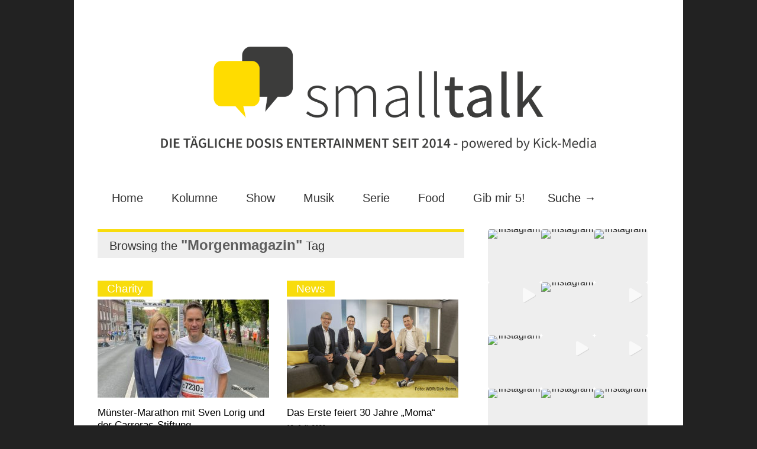

--- FILE ---
content_type: text/html; charset=UTF-8
request_url: https://smalltalk-entertainment.de/tag/morgenmagazin/
body_size: 17457
content:

<!doctype html >
<!--[if lt IE 7]> <html class="no-js ie6 oldie" lang="en"> <![endif]-->
<!--[if IE 7]>    <html class="no-js ie7 oldie" lang="en"> <![endif]-->
<!--[if IE 8]>    <html class="no-js ie8 oldie" lang="en"> <![endif]-->
<!--[if gt IE 8]><!--> <html class="no-js" lang="de"> <!--<![endif]-->

<head><style>img.lazy{min-height:1px}</style><link href="https://smalltalk-entertainment.de/wp-content/plugins/w3-total-cache/pub/js/lazyload.min.js" as="script">
	
	<meta http-equiv="Content-Type" content="text/html; charset=UTF-8"/>
	
	<title>Morgenmagazin Archive - Smalltalk Entertainment</title>
	
	<link href="https://smalltalk-entertainment.de/wp-content/uploads/favicon.ico" rel="shortcut icon"/>	
	<meta name="description" content="Virals, TV, Musik, Food und Lifestyle: Deine tägliche Dosis Unterhaltung!">

	<meta name="viewport" content="width=device-width, initial-scale=1, maximum-scale=1"> 
		
	<meta name='robots' content='index, follow, max-image-preview:large, max-snippet:-1, max-video-preview:-1' />
	<style>img:is([sizes="auto" i], [sizes^="auto," i]) { contain-intrinsic-size: 3000px 1500px }</style>
	
	<!-- This site is optimized with the Yoast SEO Premium plugin v26.4 (Yoast SEO v26.4) - https://yoast.com/wordpress/plugins/seo/ -->
	<link rel="canonical" href="https://smalltalk-entertainment.de/tag/morgenmagazin/" />
	<meta property="og:locale" content="de_DE" />
	<meta property="og:type" content="article" />
	<meta property="og:title" content="Morgenmagazin Archive" />
	<meta property="og:url" content="https://smalltalk-entertainment.de/tag/morgenmagazin/" />
	<meta property="og:site_name" content="Smalltalk Entertainment" />
	<meta name="twitter:card" content="summary_large_image" />
	<script type="application/ld+json" class="yoast-schema-graph">{"@context":"https://schema.org","@graph":[{"@type":"CollectionPage","@id":"https://smalltalk-entertainment.de/tag/morgenmagazin/","url":"https://smalltalk-entertainment.de/tag/morgenmagazin/","name":"Morgenmagazin Archive - Smalltalk Entertainment","isPartOf":{"@id":"https://smalltalk-entertainment.de/#website"},"primaryImageOfPage":{"@id":"https://smalltalk-entertainment.de/tag/morgenmagazin/#primaryimage"},"image":{"@id":"https://smalltalk-entertainment.de/tag/morgenmagazin/#primaryimage"},"thumbnailUrl":"https://smalltalk-entertainment.de/wp-content/uploads/HP_Muenster-Marathon_2023_Stephanie-Mueller-Spirra-Sven-Lorig_Foto-privat.jpg","breadcrumb":{"@id":"https://smalltalk-entertainment.de/tag/morgenmagazin/#breadcrumb"},"inLanguage":"de"},{"@type":"ImageObject","inLanguage":"de","@id":"https://smalltalk-entertainment.de/tag/morgenmagazin/#primaryimage","url":"https://smalltalk-entertainment.de/wp-content/uploads/HP_Muenster-Marathon_2023_Stephanie-Mueller-Spirra-Sven-Lorig_Foto-privat.jpg","contentUrl":"https://smalltalk-entertainment.de/wp-content/uploads/HP_Muenster-Marathon_2023_Stephanie-Mueller-Spirra-Sven-Lorig_Foto-privat.jpg","width":945,"height":531,"caption":"Im Dezember führen Stephanie Müller-Spirra und Sven Lorig als Moderations-Duo durch die José Carreras Gala in Leipzig. Beim Münster-Marathon nahmen sie hingegen noch verteilte Rollen ein. Während Lorig in einer Staffel der Carreras-Stiftung mitlief, war seine Kollegin als Zuschauerin dabei. (Foto: privat)"},{"@type":"BreadcrumbList","@id":"https://smalltalk-entertainment.de/tag/morgenmagazin/#breadcrumb","itemListElement":[{"@type":"ListItem","position":1,"name":"Startseite","item":"https://smalltalk-entertainment.de/"},{"@type":"ListItem","position":2,"name":"Morgenmagazin"}]},{"@type":"WebSite","@id":"https://smalltalk-entertainment.de/#website","url":"https://smalltalk-entertainment.de/","name":"Smalltalk Entertainment","description":"Virals, TV, Musik, Food und Lifestyle: Deine tägliche Dosis Unterhaltung!","publisher":{"@id":"https://smalltalk-entertainment.de/#organization"},"potentialAction":[{"@type":"SearchAction","target":{"@type":"EntryPoint","urlTemplate":"https://smalltalk-entertainment.de/?s={search_term_string}"},"query-input":{"@type":"PropertyValueSpecification","valueRequired":true,"valueName":"search_term_string"}}],"inLanguage":"de"},{"@type":"Organization","@id":"https://smalltalk-entertainment.de/#organization","name":"Smalltalk - powered by Kick-Media","url":"https://smalltalk-entertainment.de/","logo":{"@type":"ImageObject","inLanguage":"de","@id":"https://smalltalk-entertainment.de/#/schema/logo/image/","url":"https://smalltalk-entertainment.de/wp-content/uploads/Profilbild_1.png","contentUrl":"https://smalltalk-entertainment.de/wp-content/uploads/Profilbild_1.png","width":2084,"height":2084,"caption":"Smalltalk - powered by Kick-Media"},"image":{"@id":"https://smalltalk-entertainment.de/#/schema/logo/image/"},"sameAs":["https://www.facebook.com/smalltalkentertainment","https://www.instagram.com/kick_mediaag","https://www.linkedin.com/company/kick-services-gmbh"]}]}</script>
	<!-- / Yoast SEO Premium plugin. -->


<link rel='dns-prefetch' href='//static.addtoany.com' />
<link rel='dns-prefetch' href='//maxcdn.bootstrapcdn.com' />
<link rel="alternate" type="application/rss+xml" title="Smalltalk Entertainment  &raquo; Feed" href="https://smalltalk-entertainment.de/feed/" />
<link rel="alternate" type="application/rss+xml" title="Smalltalk Entertainment  &raquo; Kommentar-Feed" href="https://smalltalk-entertainment.de/comments/feed/" />
<link rel="alternate" type="application/rss+xml" title="Smalltalk Entertainment  &raquo; Morgenmagazin Schlagwort-Feed" href="https://smalltalk-entertainment.de/tag/morgenmagazin/feed/" />
<script type="text/javascript">
/* <![CDATA[ */
window._wpemojiSettings = {"baseUrl":"https:\/\/s.w.org\/images\/core\/emoji\/16.0.1\/72x72\/","ext":".png","svgUrl":"https:\/\/s.w.org\/images\/core\/emoji\/16.0.1\/svg\/","svgExt":".svg","source":{"concatemoji":"https:\/\/smalltalk-entertainment.de\/wp-includes\/js\/wp-emoji-release.min.js?ver=6.8.3"}};
/*! This file is auto-generated */
!function(s,n){var o,i,e;function c(e){try{var t={supportTests:e,timestamp:(new Date).valueOf()};sessionStorage.setItem(o,JSON.stringify(t))}catch(e){}}function p(e,t,n){e.clearRect(0,0,e.canvas.width,e.canvas.height),e.fillText(t,0,0);var t=new Uint32Array(e.getImageData(0,0,e.canvas.width,e.canvas.height).data),a=(e.clearRect(0,0,e.canvas.width,e.canvas.height),e.fillText(n,0,0),new Uint32Array(e.getImageData(0,0,e.canvas.width,e.canvas.height).data));return t.every(function(e,t){return e===a[t]})}function u(e,t){e.clearRect(0,0,e.canvas.width,e.canvas.height),e.fillText(t,0,0);for(var n=e.getImageData(16,16,1,1),a=0;a<n.data.length;a++)if(0!==n.data[a])return!1;return!0}function f(e,t,n,a){switch(t){case"flag":return n(e,"\ud83c\udff3\ufe0f\u200d\u26a7\ufe0f","\ud83c\udff3\ufe0f\u200b\u26a7\ufe0f")?!1:!n(e,"\ud83c\udde8\ud83c\uddf6","\ud83c\udde8\u200b\ud83c\uddf6")&&!n(e,"\ud83c\udff4\udb40\udc67\udb40\udc62\udb40\udc65\udb40\udc6e\udb40\udc67\udb40\udc7f","\ud83c\udff4\u200b\udb40\udc67\u200b\udb40\udc62\u200b\udb40\udc65\u200b\udb40\udc6e\u200b\udb40\udc67\u200b\udb40\udc7f");case"emoji":return!a(e,"\ud83e\udedf")}return!1}function g(e,t,n,a){var r="undefined"!=typeof WorkerGlobalScope&&self instanceof WorkerGlobalScope?new OffscreenCanvas(300,150):s.createElement("canvas"),o=r.getContext("2d",{willReadFrequently:!0}),i=(o.textBaseline="top",o.font="600 32px Arial",{});return e.forEach(function(e){i[e]=t(o,e,n,a)}),i}function t(e){var t=s.createElement("script");t.src=e,t.defer=!0,s.head.appendChild(t)}"undefined"!=typeof Promise&&(o="wpEmojiSettingsSupports",i=["flag","emoji"],n.supports={everything:!0,everythingExceptFlag:!0},e=new Promise(function(e){s.addEventListener("DOMContentLoaded",e,{once:!0})}),new Promise(function(t){var n=function(){try{var e=JSON.parse(sessionStorage.getItem(o));if("object"==typeof e&&"number"==typeof e.timestamp&&(new Date).valueOf()<e.timestamp+604800&&"object"==typeof e.supportTests)return e.supportTests}catch(e){}return null}();if(!n){if("undefined"!=typeof Worker&&"undefined"!=typeof OffscreenCanvas&&"undefined"!=typeof URL&&URL.createObjectURL&&"undefined"!=typeof Blob)try{var e="postMessage("+g.toString()+"("+[JSON.stringify(i),f.toString(),p.toString(),u.toString()].join(",")+"));",a=new Blob([e],{type:"text/javascript"}),r=new Worker(URL.createObjectURL(a),{name:"wpTestEmojiSupports"});return void(r.onmessage=function(e){c(n=e.data),r.terminate(),t(n)})}catch(e){}c(n=g(i,f,p,u))}t(n)}).then(function(e){for(var t in e)n.supports[t]=e[t],n.supports.everything=n.supports.everything&&n.supports[t],"flag"!==t&&(n.supports.everythingExceptFlag=n.supports.everythingExceptFlag&&n.supports[t]);n.supports.everythingExceptFlag=n.supports.everythingExceptFlag&&!n.supports.flag,n.DOMReady=!1,n.readyCallback=function(){n.DOMReady=!0}}).then(function(){return e}).then(function(){var e;n.supports.everything||(n.readyCallback(),(e=n.source||{}).concatemoji?t(e.concatemoji):e.wpemoji&&e.twemoji&&(t(e.twemoji),t(e.wpemoji)))}))}((window,document),window._wpemojiSettings);
/* ]]> */
</script>
<link rel="stylesheet" href="https://smalltalk-entertainment.de/wp-content/cache/minify/31d3f.css" media="all" />


<style id='wp-emoji-styles-inline-css' type='text/css'>

	img.wp-smiley, img.emoji {
		display: inline !important;
		border: none !important;
		box-shadow: none !important;
		height: 1em !important;
		width: 1em !important;
		margin: 0 0.07em !important;
		vertical-align: -0.1em !important;
		background: none !important;
		padding: 0 !important;
	}
</style>
<link rel="stylesheet" href="https://smalltalk-entertainment.de/wp-content/cache/minify/a5ff7.css" media="all" />

<style id='classic-theme-styles-inline-css' type='text/css'>
/*! This file is auto-generated */
.wp-block-button__link{color:#fff;background-color:#32373c;border-radius:9999px;box-shadow:none;text-decoration:none;padding:calc(.667em + 2px) calc(1.333em + 2px);font-size:1.125em}.wp-block-file__button{background:#32373c;color:#fff;text-decoration:none}
</style>
<style id='global-styles-inline-css' type='text/css'>
:root{--wp--preset--aspect-ratio--square: 1;--wp--preset--aspect-ratio--4-3: 4/3;--wp--preset--aspect-ratio--3-4: 3/4;--wp--preset--aspect-ratio--3-2: 3/2;--wp--preset--aspect-ratio--2-3: 2/3;--wp--preset--aspect-ratio--16-9: 16/9;--wp--preset--aspect-ratio--9-16: 9/16;--wp--preset--color--black: #000000;--wp--preset--color--cyan-bluish-gray: #abb8c3;--wp--preset--color--white: #ffffff;--wp--preset--color--pale-pink: #f78da7;--wp--preset--color--vivid-red: #cf2e2e;--wp--preset--color--luminous-vivid-orange: #ff6900;--wp--preset--color--luminous-vivid-amber: #fcb900;--wp--preset--color--light-green-cyan: #7bdcb5;--wp--preset--color--vivid-green-cyan: #00d084;--wp--preset--color--pale-cyan-blue: #8ed1fc;--wp--preset--color--vivid-cyan-blue: #0693e3;--wp--preset--color--vivid-purple: #9b51e0;--wp--preset--gradient--vivid-cyan-blue-to-vivid-purple: linear-gradient(135deg,rgba(6,147,227,1) 0%,rgb(155,81,224) 100%);--wp--preset--gradient--light-green-cyan-to-vivid-green-cyan: linear-gradient(135deg,rgb(122,220,180) 0%,rgb(0,208,130) 100%);--wp--preset--gradient--luminous-vivid-amber-to-luminous-vivid-orange: linear-gradient(135deg,rgba(252,185,0,1) 0%,rgba(255,105,0,1) 100%);--wp--preset--gradient--luminous-vivid-orange-to-vivid-red: linear-gradient(135deg,rgba(255,105,0,1) 0%,rgb(207,46,46) 100%);--wp--preset--gradient--very-light-gray-to-cyan-bluish-gray: linear-gradient(135deg,rgb(238,238,238) 0%,rgb(169,184,195) 100%);--wp--preset--gradient--cool-to-warm-spectrum: linear-gradient(135deg,rgb(74,234,220) 0%,rgb(151,120,209) 20%,rgb(207,42,186) 40%,rgb(238,44,130) 60%,rgb(251,105,98) 80%,rgb(254,248,76) 100%);--wp--preset--gradient--blush-light-purple: linear-gradient(135deg,rgb(255,206,236) 0%,rgb(152,150,240) 100%);--wp--preset--gradient--blush-bordeaux: linear-gradient(135deg,rgb(254,205,165) 0%,rgb(254,45,45) 50%,rgb(107,0,62) 100%);--wp--preset--gradient--luminous-dusk: linear-gradient(135deg,rgb(255,203,112) 0%,rgb(199,81,192) 50%,rgb(65,88,208) 100%);--wp--preset--gradient--pale-ocean: linear-gradient(135deg,rgb(255,245,203) 0%,rgb(182,227,212) 50%,rgb(51,167,181) 100%);--wp--preset--gradient--electric-grass: linear-gradient(135deg,rgb(202,248,128) 0%,rgb(113,206,126) 100%);--wp--preset--gradient--midnight: linear-gradient(135deg,rgb(2,3,129) 0%,rgb(40,116,252) 100%);--wp--preset--font-size--small: 13px;--wp--preset--font-size--medium: 20px;--wp--preset--font-size--large: 36px;--wp--preset--font-size--x-large: 42px;--wp--preset--spacing--20: 0.44rem;--wp--preset--spacing--30: 0.67rem;--wp--preset--spacing--40: 1rem;--wp--preset--spacing--50: 1.5rem;--wp--preset--spacing--60: 2.25rem;--wp--preset--spacing--70: 3.38rem;--wp--preset--spacing--80: 5.06rem;--wp--preset--shadow--natural: 6px 6px 9px rgba(0, 0, 0, 0.2);--wp--preset--shadow--deep: 12px 12px 50px rgba(0, 0, 0, 0.4);--wp--preset--shadow--sharp: 6px 6px 0px rgba(0, 0, 0, 0.2);--wp--preset--shadow--outlined: 6px 6px 0px -3px rgba(255, 255, 255, 1), 6px 6px rgba(0, 0, 0, 1);--wp--preset--shadow--crisp: 6px 6px 0px rgba(0, 0, 0, 1);}:where(.is-layout-flex){gap: 0.5em;}:where(.is-layout-grid){gap: 0.5em;}body .is-layout-flex{display: flex;}.is-layout-flex{flex-wrap: wrap;align-items: center;}.is-layout-flex > :is(*, div){margin: 0;}body .is-layout-grid{display: grid;}.is-layout-grid > :is(*, div){margin: 0;}:where(.wp-block-columns.is-layout-flex){gap: 2em;}:where(.wp-block-columns.is-layout-grid){gap: 2em;}:where(.wp-block-post-template.is-layout-flex){gap: 1.25em;}:where(.wp-block-post-template.is-layout-grid){gap: 1.25em;}.has-black-color{color: var(--wp--preset--color--black) !important;}.has-cyan-bluish-gray-color{color: var(--wp--preset--color--cyan-bluish-gray) !important;}.has-white-color{color: var(--wp--preset--color--white) !important;}.has-pale-pink-color{color: var(--wp--preset--color--pale-pink) !important;}.has-vivid-red-color{color: var(--wp--preset--color--vivid-red) !important;}.has-luminous-vivid-orange-color{color: var(--wp--preset--color--luminous-vivid-orange) !important;}.has-luminous-vivid-amber-color{color: var(--wp--preset--color--luminous-vivid-amber) !important;}.has-light-green-cyan-color{color: var(--wp--preset--color--light-green-cyan) !important;}.has-vivid-green-cyan-color{color: var(--wp--preset--color--vivid-green-cyan) !important;}.has-pale-cyan-blue-color{color: var(--wp--preset--color--pale-cyan-blue) !important;}.has-vivid-cyan-blue-color{color: var(--wp--preset--color--vivid-cyan-blue) !important;}.has-vivid-purple-color{color: var(--wp--preset--color--vivid-purple) !important;}.has-black-background-color{background-color: var(--wp--preset--color--black) !important;}.has-cyan-bluish-gray-background-color{background-color: var(--wp--preset--color--cyan-bluish-gray) !important;}.has-white-background-color{background-color: var(--wp--preset--color--white) !important;}.has-pale-pink-background-color{background-color: var(--wp--preset--color--pale-pink) !important;}.has-vivid-red-background-color{background-color: var(--wp--preset--color--vivid-red) !important;}.has-luminous-vivid-orange-background-color{background-color: var(--wp--preset--color--luminous-vivid-orange) !important;}.has-luminous-vivid-amber-background-color{background-color: var(--wp--preset--color--luminous-vivid-amber) !important;}.has-light-green-cyan-background-color{background-color: var(--wp--preset--color--light-green-cyan) !important;}.has-vivid-green-cyan-background-color{background-color: var(--wp--preset--color--vivid-green-cyan) !important;}.has-pale-cyan-blue-background-color{background-color: var(--wp--preset--color--pale-cyan-blue) !important;}.has-vivid-cyan-blue-background-color{background-color: var(--wp--preset--color--vivid-cyan-blue) !important;}.has-vivid-purple-background-color{background-color: var(--wp--preset--color--vivid-purple) !important;}.has-black-border-color{border-color: var(--wp--preset--color--black) !important;}.has-cyan-bluish-gray-border-color{border-color: var(--wp--preset--color--cyan-bluish-gray) !important;}.has-white-border-color{border-color: var(--wp--preset--color--white) !important;}.has-pale-pink-border-color{border-color: var(--wp--preset--color--pale-pink) !important;}.has-vivid-red-border-color{border-color: var(--wp--preset--color--vivid-red) !important;}.has-luminous-vivid-orange-border-color{border-color: var(--wp--preset--color--luminous-vivid-orange) !important;}.has-luminous-vivid-amber-border-color{border-color: var(--wp--preset--color--luminous-vivid-amber) !important;}.has-light-green-cyan-border-color{border-color: var(--wp--preset--color--light-green-cyan) !important;}.has-vivid-green-cyan-border-color{border-color: var(--wp--preset--color--vivid-green-cyan) !important;}.has-pale-cyan-blue-border-color{border-color: var(--wp--preset--color--pale-cyan-blue) !important;}.has-vivid-cyan-blue-border-color{border-color: var(--wp--preset--color--vivid-cyan-blue) !important;}.has-vivid-purple-border-color{border-color: var(--wp--preset--color--vivid-purple) !important;}.has-vivid-cyan-blue-to-vivid-purple-gradient-background{background: var(--wp--preset--gradient--vivid-cyan-blue-to-vivid-purple) !important;}.has-light-green-cyan-to-vivid-green-cyan-gradient-background{background: var(--wp--preset--gradient--light-green-cyan-to-vivid-green-cyan) !important;}.has-luminous-vivid-amber-to-luminous-vivid-orange-gradient-background{background: var(--wp--preset--gradient--luminous-vivid-amber-to-luminous-vivid-orange) !important;}.has-luminous-vivid-orange-to-vivid-red-gradient-background{background: var(--wp--preset--gradient--luminous-vivid-orange-to-vivid-red) !important;}.has-very-light-gray-to-cyan-bluish-gray-gradient-background{background: var(--wp--preset--gradient--very-light-gray-to-cyan-bluish-gray) !important;}.has-cool-to-warm-spectrum-gradient-background{background: var(--wp--preset--gradient--cool-to-warm-spectrum) !important;}.has-blush-light-purple-gradient-background{background: var(--wp--preset--gradient--blush-light-purple) !important;}.has-blush-bordeaux-gradient-background{background: var(--wp--preset--gradient--blush-bordeaux) !important;}.has-luminous-dusk-gradient-background{background: var(--wp--preset--gradient--luminous-dusk) !important;}.has-pale-ocean-gradient-background{background: var(--wp--preset--gradient--pale-ocean) !important;}.has-electric-grass-gradient-background{background: var(--wp--preset--gradient--electric-grass) !important;}.has-midnight-gradient-background{background: var(--wp--preset--gradient--midnight) !important;}.has-small-font-size{font-size: var(--wp--preset--font-size--small) !important;}.has-medium-font-size{font-size: var(--wp--preset--font-size--medium) !important;}.has-large-font-size{font-size: var(--wp--preset--font-size--large) !important;}.has-x-large-font-size{font-size: var(--wp--preset--font-size--x-large) !important;}
:where(.wp-block-post-template.is-layout-flex){gap: 1.25em;}:where(.wp-block-post-template.is-layout-grid){gap: 1.25em;}
:where(.wp-block-columns.is-layout-flex){gap: 2em;}:where(.wp-block-columns.is-layout-grid){gap: 2em;}
:root :where(.wp-block-pullquote){font-size: 1.5em;line-height: 1.6;}
</style>
<link rel="stylesheet" href="https://smalltalk-entertainment.de/wp-content/cache/minify/2a4a7.css" media="all" />




<link rel='stylesheet' id='sb-font-awesome-css' href='https://maxcdn.bootstrapcdn.com/font-awesome/4.7.0/css/font-awesome.min.css?ver=6.8.3' type='text/css' media='all' />
<link rel="stylesheet" href="https://smalltalk-entertainment.de/wp-content/cache/minify/f1022.css" media="all" />


<script type="text/javascript" id="jquery-core-js-extra">
/* <![CDATA[ */
var gonzo_script = {"post_id":"34870","ajaxurl":"https:\/\/smalltalk-entertainment.de\/wp-admin\/admin-ajax.php"};
/* ]]> */
</script>
<script  src="https://smalltalk-entertainment.de/wp-content/cache/minify/d1da4.js"></script>




<script type="text/javascript" id="addtoany-core-js-before">
/* <![CDATA[ */
window.a2a_config=window.a2a_config||{};a2a_config.callbacks=[];a2a_config.overlays=[];a2a_config.templates={};a2a_localize = {
	Share: "Teilen",
	Save: "Speichern",
	Subscribe: "Abonnieren",
	Email: "E-Mail",
	Bookmark: "Lesezeichen",
	ShowAll: "Alle anzeigen",
	ShowLess: "Weniger anzeigen",
	FindServices: "Dienst(e) suchen",
	FindAnyServiceToAddTo: "Um weitere Dienste ergänzen",
	PoweredBy: "Präsentiert von",
	ShareViaEmail: "Teilen via E-Mail",
	SubscribeViaEmail: "Via E-Mail abonnieren",
	BookmarkInYourBrowser: "Lesezeichen in deinem Browser",
	BookmarkInstructions: "Drücke Ctrl+D oder \u2318+D um diese Seite bei den Lesenzeichen zu speichern.",
	AddToYourFavorites: "Zu deinen Favoriten hinzufügen",
	SendFromWebOrProgram: "Senden von jeder E-Mail Adresse oder E-Mail-Programm",
	EmailProgram: "E-Mail-Programm",
	More: "Mehr&#8230;",
	ThanksForSharing: "Thanks for sharing!",
	ThanksForFollowing: "Thanks for following!"
};
/* ]]> */
</script>
<script type="text/javascript" defer src="https://static.addtoany.com/menu/page.js" id="addtoany-core-js"></script>

<script type="text/javascript" id="plyr-js-js-extra">
/* <![CDATA[ */
var easy_video_player = {"plyr_iconUrl":"https:\/\/smalltalk-entertainment.de\/wp-content\/plugins\/easy-video-player\/lib\/plyr.svg","plyr_blankVideo":"https:\/\/smalltalk-entertainment.de\/wp-content\/plugins\/easy-video-player\/lib\/blank.mp4"};
/* ]]> */
</script>
<script  src="https://smalltalk-entertainment.de/wp-content/cache/minify/d2c38.js"></script>

<link rel="https://api.w.org/" href="https://smalltalk-entertainment.de/wp-json/" /><link rel="alternate" title="JSON" type="application/json" href="https://smalltalk-entertainment.de/wp-json/wp/v2/tags/2938" /><link rel="EditURI" type="application/rsd+xml" title="RSD" href="https://smalltalk-entertainment.de/xmlrpc.php?rsd" />
<meta name="generator" content="WordPress 6.8.3" />
<!-- Google Tag Manager -->
<script>(function(w,d,s,l,i){w[l]=w[l]||[];w[l].push({'gtm.start':
new Date().getTime(),event:'gtm.js'});var f=d.getElementsByTagName(s)[0],
j=d.createElement(s),dl=l!='dataLayer'?'&l='+l:'';j.async=true;j.src=
'https://www.googletagmanager.com/gtm.js?id='+i+dl;f.parentNode.insertBefore(j,f);
})(window,document,'script','dataLayer','GTM-K4QMHFW');</script>
<!-- End Google Tag Manager --><style type="text/css">
.sfs-subscriber-count, .sfs-count, .sfs-count span, .sfs-stats { -webkit-box-sizing: initial; -moz-box-sizing: initial; box-sizing: initial; }
.sfs-subscriber-count { width: 88px; overflow: hidden; height: 26px; color: #424242; font: 9px Verdana, Geneva, sans-serif; letter-spacing: 1px; }
.sfs-count { width: 86px; height: 17px; line-height: 17px; margin: 0 auto; background: #ccc; border: 1px solid #909090; border-top-color: #fff; border-left-color: #fff; }
.sfs-count span { display: inline-block; height: 11px; line-height: 12px; margin: 2px 1px 2px 2px; padding: 0 2px 0 3px; background: #e4e4e4; border: 1px solid #a2a2a2; border-bottom-color: #fff; border-right-color: #fff; }
.sfs-stats { font-size: 6px; line-height: 6px; margin: 1px 0 0 1px; word-spacing: 2px; text-align: center; text-transform: uppercase; }
</style>
<head><script async src="https://pagead2.googlesyndication.com/pagead/js/adsbygoogle.js?client=ca-pub-7195192863886151"
     crossorigin="anonymous"></script></head>	
	<!--[if IE 8]><link rel="stylesheet" type="text/css" media="all" href="https://smalltalk-entertainment.de/wp-content/themes/gonzo/css/ie8.css" /><![endif]-->
	
	<!--[if IE 7]><link rel="stylesheet" type="text/css" media="all" href="https://smalltalk-entertainment.de/wp-content/themes/gonzo/css/ie7.css" /><![endif]-->
	
	

	
	<noscript>
		<style>
			.es-carousel ul{display:block;}
		</style>
	</noscript>	
	
	<style>#back-top a:hover span, input.omc-header-search-button, .widget_calendar thead>tr>th, a.omc-blog-one-anchor, span.omc-module-a-stars-over, span.leading-article.omc-module-a-stars-over, span.omc-blog-two-stars-over, span.omc-featured-stars-over, .flex-direction-nav li .prev:hover, .flex-direction-nav li .next:hover, a.omc-social-small:hover, .flex-control-nav li a.flex-active {background-color:#f8dc0c;}

	.widget_categories > ul > li > a:hover, a#omc-main-navigation ul li.current-menu-item a, nav#omc-main-navigation ul li.current-category-ancestor a, nav#omc-main-navigation ul li.current-menu-parent a, nav#omc-main-navigation ul li.current-post-ancestor a, a.omc-featured-label, a.omc-flex-category, h1.omc-half-width-label a,	a.omc-title-category-context, div.omc-category-block a, span.omc-criteria-percentage, div.omc-authorbox p a, h3.omc-default-widget-header, div.search-button, h3.widgettitle, h3.widgettitle span, 	.widget_categories > ul > li > a:hover, .flex-control-nav li a:hover, .flex-control-nav li a.active, .style1 ul.tabbernav li.tabberactive a, h3.omc-blog-two-cat a, h2.omc-quarter-width-label a, .pagination span, h3.omc-blog-one-cat a, nav#omc-main-navigation ul.sub-menu,  nav#omc-main-navigation ul.sub-menu,  .omc-footer-widget .tagcloud a:hover, input.search_button_sidebar, nav#omc-main-navigation ul li.current-menu-item a, nav#omc-main-navigation ul li.current-category-ancestor a, nav#omc-main-navigation ul li.current-menu-parent a, nav#omc-main-navigation ul li.current-post-ancestor a, a.omc-mobile-back-to-top, h3#comments-title   {background:#f8dc0c;}

	::-moz-selection {background:#f8dc0c;}
	::selection {background:#f8dc0c;}

	div.omc-featured-overlay h1 a:hover, h5.omc-also-in a, table#wp-calendar>tbody>tr>td>a, tfoot>tr>td>a, tfoot>tr>td>a:link, tfoot>tr>td>a:visited, tfoot>tr>td>a:hover, tfoot>tr>td>a:active {color:#f8dc0c;} 

	.flickr_badge_image:hover, .widget_nav_menu ul li a:hover, .widget_pages ul li a:hover, .widget_recent_entries ul li a:hover, .widget_archive ul li a:hover {border-color:#f8dc0c;}

	div.omc-cat-top  {border-top-color:#f8dc0c; !important}     
	
	li.comment > div {border-bottom-color:#f8dc0c; !important}
	
	body {background-image:none; background-color:#353535;}body {background:url(https://smalltalk-entertainment.de/wp-content/themes/gonzo/images/backgrounds/Argyle.png) scroll transparent;} #omc-container {box-shadow:0px 0px 0px rgba(0, 0, 0, 0); -moz-box-shadow:0px 0px 0px rgba(0, 0, 0, 0);}h3.omc-blog-two-cat {
  top: -29px;
}

.omc-blog-two .omc-half-width-category {
  height: 369px;
}

.omc-half-width-category {
  margin: 30px 30px 30px 0px;
}

.xoxo > .omc-widget img {
  max-width: 100%;
}

#omc-full-article img {
  max-width: 100%;
}

article.omc-blog-two {
  min-height: 300px;
  height: auto;
}

article.omc-blog-two p.omc-blog-two-exceprt {
  margin-bottom: 5px;
}




.omc-copyright-left {
 font-size: 0.9em;
}

body {background: #222 !important;}
@media only screen and (max-width: 480px) { /*Remove background for 320px displays*/
	div#omc-transparent-layer {background:none;}
}

body {font-size:13px;}
</style>
	
</head>

<body class="archive tag tag-morgenmagazin tag-2938 wp-theme-gonzo" >

	<div id="omc-transparent-layer">
	
	<!-- <div class="preloaders" style=""></div>  -->
		
				
		<div id="omc-container">
			
			<header>
			
					
				
				<a id="omc-logo" href="https://smalltalk-entertainment.de"><img class="lazy" src="data:image/svg+xml,%3Csvg%20xmlns='http://www.w3.org/2000/svg'%20viewBox='0%200%201%201'%3E%3C/svg%3E" data-src="https://smalltalk-entertainment.de/wp-content/uploads/HP-Header-neu.png" alt="Smalltalk Entertainment  logo"  /></a>
					
				<nav id="omc-main-navigation">				
				
										
					<div class="omc-over-480"><ul id="menu-main-menu" class="menu"><li id='menu-item-1975'  class="menu-item menu-item-type-custom menu-item-object-custom menu-item-home"><a  href="http://smalltalk-entertainment.de">Home</a> </li>
<li id='menu-item-41463'  class="menu-item menu-item-type-taxonomy menu-item-object-category"><a  href="https://smalltalk-entertainment.de/category/kolumne/">Kolumne</a> </li>
<li id='menu-item-17503'  class="menu-item menu-item-type-taxonomy menu-item-object-category"><a  href="https://smalltalk-entertainment.de/category/show/">Show</a> </li>
<li id='menu-item-1739'  class="menu-item menu-item-type-taxonomy menu-item-object-category"><a  href="https://smalltalk-entertainment.de/category/musik/">Musik</a> </li>
<li id='menu-item-17504'  class="menu-item menu-item-type-taxonomy menu-item-object-category"><a  href="https://smalltalk-entertainment.de/category/serie/">Serie</a> </li>
<li id='menu-item-17505'  class="menu-item menu-item-type-taxonomy menu-item-object-category"><a  href="https://smalltalk-entertainment.de/category/food/">Food</a> </li>
<li id='menu-item-9485'  class="menu-item menu-item-type-taxonomy menu-item-object-category"><a  href="https://smalltalk-entertainment.de/category/gib-mir-5/">Gib mir 5!</a> </li>
<li id="omc-header-search">				
						<span id="omc-search-overlay">Suche &rarr;</span>
						<form method="get" id="desktop-search" class="omc-search-form" action="https://smalltalk-entertainment.de/">
							<input type="text" class="omc-header-search-input-box" value=""  name="s" id="fffff">
							<input type="submit" class="omc-header-search-button" id="searchsubmit" value="">
						</form>
					</li></ul></div>					
										
					<br class="clear" />
					
					<div class="omc-under-480"><select id="omc-mobile-menu"><option value="#">Navigation</option><option value="https://smalltalk-entertainment.de">Home</option><option value="https://smalltalk-entertainment.de/category/kolumne/">Kolumne</option><option value="https://smalltalk-entertainment.de/category/show/">Show</option><option value="https://smalltalk-entertainment.de/category/musik/">Musik</option><option value="https://smalltalk-entertainment.de/category/serie/">Serie</option><option value="https://smalltalk-entertainment.de/category/food/">Food</option><option value="https://smalltalk-entertainment.de/category/gib-mir-5/">GIB MIR 5!</option></select></div>						
					<div id="omc-header-search-mobi">		
					
						<form method="get" id="mobi-search" class="omc-mobi-search-form" action="https://smalltalk-entertainment.de/">
						
							<input type="text" class="omc-header-mobi-search-input-box" value=""  name="s" id="mobi-mobi-search">
							
							<input type="submit" class="omc-header-mobi-search-button" id="seadssdrchsubmit" value="">
							
						</form>
						
					</div>	
						
				</nav>
				
				<br class="clear" />				
				
			</header>
<section id="omc-main">	
	
	<div class="omc-cat-top"><h1>Browsing the <em>"Morgenmagazin"</em> Tag </h1></div>	

			

<article class="omc-blog-two omc-half-width-category" id="post-34870">		
    	
	<div class="omc-resize-290 omc-blog">		

				
		<h3 class="omc-blog-two-cat"><a href="https://smalltalk-entertainment.de/?cat=4391">Charity</a></h3>
		
				
		<a href="https://smalltalk-entertainment.de/2023/09/04/muenster-marathon-mit-sven-lorig-und-der-carreras-stiftung/" >
		
						
			<img src="data:image/svg+xml,%3Csvg%20xmlns='http://www.w3.org/2000/svg'%20viewBox='0%200%20290%20166'%3E%3C/svg%3E" data-src="https://smalltalk-entertainment.de/wp-content/uploads/HP_Muenster-Marathon_2023_Stephanie-Mueller-Spirra-Sven-Lorig_Foto-privat-290x166.jpg" class="omc-image-resize wp-post-image lazy" alt="Im Dezember führen Stephanie Müller-Spirra und Sven Lorig als Moderations-Duo durch die José Carreras Gala in Leipzig. Beim Münster-Marathon nahmen sie hingegen noch verteilte Rollen ein. Während Lorig in einer Staffel der Carreras-Stiftung mitlief, war seine Kollegin als Zuschauerin dabei. (Foto: privat)" decoding="async" />
		</a>
		
	</div><!-- /omc-resize-290 -->
	
	<div class="omc-blog-two-text">
	
		<h2><a href="https://smalltalk-entertainment.de/2023/09/04/muenster-marathon-mit-sven-lorig-und-der-carreras-stiftung/">Münster-Marathon mit Sven Lorig und der Carreras-Stiftung</a></h2>

		<p class="omc-blog-two-date">4. September, 2023</p>
		
		<p class="omc-blog-two-exceprt" >Im Dezember führen Stephanie Müller-Spirra und Sven Lorig als Moderations-Duo durch die José Carreras Gala in Leipzig. Beim Münster-Marathon nahmen </p>
		
		<!--br class="clear" /-->
	
	</div><!-- /omc-blog-two-text -->
	
</article>

		

<article class="omc-blog-two omc-half-width-category" id="post-29745">		
    	
	<div class="omc-resize-290 omc-blog">		

				
		<h3 class="omc-blog-two-cat"><a href="https://smalltalk-entertainment.de/?cat=79">News</a></h3>
		
				
		<a href="https://smalltalk-entertainment.de/2022/07/13/das-erste-feiert-30-jahre-moma/" >
		
						
			<img src="data:image/svg+xml,%3Csvg%20xmlns='http://www.w3.org/2000/svg'%20viewBox='0%200%20290%20166'%3E%3C/svg%3E" data-src="https://smalltalk-entertainment.de/wp-content/uploads/HP_MOMA_Moderationsteam_2022_Foto_WDR_Dirk-Borm-290x166.jpg" class="omc-image-resize wp-post-image lazy" alt="Seit Juli 1992 bringen die öffentlich-rechtlichen Morgenmagazine ihr Publikum auf den neuesten Stand. In der ARD fiel der Startschuss am 13. Juli. Neben Hauptmoderator Sven Lorig gehören zum „Moma“-Team im Ersten derzeit u.a. Peter Großmann, Till Nassif, Anna Planken und Donald Bäcker. (Foto: WDR/Dirk Borm)" decoding="async" />
		</a>
		
	</div><!-- /omc-resize-290 -->
	
	<div class="omc-blog-two-text">
	
		<h2><a href="https://smalltalk-entertainment.de/2022/07/13/das-erste-feiert-30-jahre-moma/">Das Erste feiert 30 Jahre „Moma“</a></h2>

		<p class="omc-blog-two-date">13. Juli, 2022</p>
		
		<p class="omc-blog-two-exceprt" >Seit Juli 1992 bringen die öffentlich-rechtlichen Morgenmagazine ihr Publikum auf den neuesten Stand. In der ARD fiel der Startschuss am </p>
		
		<!--br class="clear" /-->
	
	</div><!-- /omc-blog-two-text -->
	
</article>

		

<article class="omc-blog-two omc-half-width-category" id="post-27049">		
    	
	<div class="omc-resize-290 omc-blog">		

				
		<h3 class="omc-blog-two-cat"><a href="https://smalltalk-entertainment.de/?cat=5665">Festival</a></h3>
		
				
		<a href="https://smalltalk-entertainment.de/2022/02/11/startschuss-fuer-die-72-berlinale-ist-gefallen/" >
		
						
			<img src="data:image/svg+xml,%3Csvg%20xmlns='http://www.w3.org/2000/svg'%20viewBox='0%200%20290%20166'%3E%3C/svg%3E" data-src="https://smalltalk-entertainment.de/wp-content/uploads/HP_Meltem-Kaptan_Berlinale_2022_Foto-Meltem-Kaptan_Instagram-Kopie-290x166.jpg" class="omc-image-resize wp-post-image lazy" alt="Am Donnerstagabend wurde die 72. Berlinale eröffnet. Auf dem Roten Teppich mit dabei war auch Meltem Kaptan, die als Hauptdarstellerin in „Rabiye Kurnaz gegen George W. Bush“ im Wettbewerb vertreten ist. Die Weltpremiere des Films von Andreas Dresen findet am morgigen 12. Februar statt. (Foto: Meltem Kaptan/Instagram)" decoding="async" />
		</a>
		
	</div><!-- /omc-resize-290 -->
	
	<div class="omc-blog-two-text">
	
		<h2><a href="https://smalltalk-entertainment.de/2022/02/11/startschuss-fuer-die-72-berlinale-ist-gefallen/">Startschuss für die 72. Berlinale ist gefallen</a></h2>

		<p class="omc-blog-two-date">11. Februar, 2022</p>
		
		<p class="omc-blog-two-exceprt" >Am Donnerstagabend wurde die 72. Berlinale eröffnet. Auf dem Roten Teppich mit dabei war auch Meltem Kaptan, die als Hauptdarstellerin </p>
		
		<!--br class="clear" /-->
	
	</div><!-- /omc-blog-two-text -->
	
</article>

		

<article class="omc-blog-two omc-half-width-category" id="post-26923">		
    	
	<div class="omc-resize-290 omc-blog">		

				
		<h3 class="omc-blog-two-cat"><a href="https://smalltalk-entertainment.de/?cat=7049">Quizshow</a></h3>
		
				
		<a href="https://smalltalk-entertainment.de/2022/02/07/wer-weiss-denn-sowas-lorig-und-boschmann-im-fruehduell/" >
		
						
			<img src="data:image/svg+xml,%3Csvg%20xmlns='http://www.w3.org/2000/svg'%20viewBox='0%200%20290%20166'%3E%3C/svg%3E" data-src="https://smalltalk-entertainment.de/wp-content/uploads/HP_Wer-weiss-denn-sowas_Folge-814_2022_Daniel-Boschmann-Sven-Lorig_Foto-ARD_Morris-Mac-Matzen-290x166.jpg" class="omc-image-resize wp-post-image lazy" alt="Wochentägliche Quiz-Entspannung am Vorabend bietet ab heute wieder das ARD-Format „Wer weiß denn sowas?“. In der Montagsausgabe steht um 18:00 Uhr ein Frühmagazin-Battle zwischen „MoMa“-Moderator Sven Lorig und „Frühstücksfernsehen“-Gastgeber Daniel Boschmann auf dem Programm. (Foto: ARD/Morris Mac Matzen)" decoding="async" />
		</a>
		
	</div><!-- /omc-resize-290 -->
	
	<div class="omc-blog-two-text">
	
		<h2><a href="https://smalltalk-entertainment.de/2022/02/07/wer-weiss-denn-sowas-lorig-und-boschmann-im-fruehduell/">„Wer weiß denn sowas?“: Lorig und Boschmann im Frühduell</a></h2>

		<p class="omc-blog-two-date">7. Februar, 2022</p>
		
		<p class="omc-blog-two-exceprt" >Wochentägliche Quiz-Entspannung am Vorabend bietet ab heute wieder das ARD-Format „Wer weiß denn sowas?“. In der Montagsausgabe steht um 18:00 </p>
		
		<!--br class="clear" /-->
	
	</div><!-- /omc-blog-two-text -->
	
</article>

		

<article class="omc-blog-two omc-half-width-category" id="post-25366">		
    	
	<div class="omc-resize-290 omc-blog">		

				
		<h3 class="omc-blog-two-cat"><a href="https://smalltalk-entertainment.de/?cat=428">Musik</a></h3>
		
				
		<a href="https://smalltalk-entertainment.de/2021/11/22/adele-exklusives-ard-interview-mit-sven-lorig/" >
		
						
			<img src="data:image/svg+xml,%3Csvg%20xmlns='http://www.w3.org/2000/svg'%20viewBox='0%200%20290%20166'%3E%3C/svg%3E" data-src="https://smalltalk-entertainment.de/wp-content/uploads/HP_Ein-Abend-mit-Adele_2021_Foto-MDR_CBS_Cliff-Lipson-290x166.jpg" class="omc-image-resize wp-post-image lazy" alt="Zur Veröffentlichung von „30“, dem neuen Album des englischen Superstars, strahlt Das Erste am 4. Dezember den Konzertmitschnitt „Ein Abend mit Adele“ aus. Vorab führte ARD-Moderator Sven Lorig mit der Sängerin das einzige TV-Interview für den deutschsprachigen Raum. (Foto: MDR/CBS/Cliff Lipson)" decoding="async" />
		</a>
		
	</div><!-- /omc-resize-290 -->
	
	<div class="omc-blog-two-text">
	
		<h2><a href="https://smalltalk-entertainment.de/2021/11/22/adele-exklusives-ard-interview-mit-sven-lorig/">Adele: Exklusives ARD-Interview mit Sven Lorig</a></h2>

		<p class="omc-blog-two-date">22. November, 2021</p>
		
		<p class="omc-blog-two-exceprt" >Zur Veröffentlichung von „30“, dem neuen Album des englischen Superstars, strahlt Das Erste am 4. Dezember den Konzertmitschnitt „Ein Abend </p>
		
		<!--br class="clear" /-->
	
	</div><!-- /omc-blog-two-text -->
	
</article>

		

<article class="omc-blog-two omc-half-width-category" id="post-20054">		
    	
	<div class="omc-resize-290 omc-blog">		

				
		<h3 class="omc-blog-two-cat"><a href="https://smalltalk-entertainment.de/?cat=5598">Talkshow</a></h3>
		
				
		<a href="https://smalltalk-entertainment.de/2021/03/26/mdr-riverboat-schichtwechsel-fuer-sven-lorig/" >
		
						
			<img src="data:image/svg+xml,%3Csvg%20xmlns='http://www.w3.org/2000/svg'%20viewBox='0%200%20290%20166'%3E%3C/svg%3E" data-src="https://smalltalk-entertainment.de/wp-content/uploads/Sven-Lorig_smalltalk_HP-290x166.jpg" class="omc-image-resize wp-post-image lazy" alt="Am heutigen 26. März führen „Morgenmagazin“-Moderator Sven Lorig und Kim Fisher durch das abendliche „Riverboat“ im MDR Fernsehen. Zu Gast sind u.a. „Tagesschau“-Sprecherin Judith Rakers und die sorbische Ostereiermalerin Dorothea Tschöke. (Foto: smalltalk)" decoding="async" />
		</a>
		
	</div><!-- /omc-resize-290 -->
	
	<div class="omc-blog-two-text">
	
		<h2><a href="https://smalltalk-entertainment.de/2021/03/26/mdr-riverboat-schichtwechsel-fuer-sven-lorig/">MDR-„Riverboat“: Schichtwechsel für Sven Lorig</a></h2>

		<p class="omc-blog-two-date">26. März, 2021</p>
		
		<p class="omc-blog-two-exceprt" >Am heutigen 26. März führen „Morgenmagazin“-Moderator Sven Lorig und Kim Fisher durch das abendliche „Riverboat“ im MDR Fernsehen. Zu Gast </p>
		
		<!--br class="clear" /-->
	
	</div><!-- /omc-blog-two-text -->
	
</article>

		

<article class="omc-blog-two omc-half-width-category" id="post-19412">		
    	
	<div class="omc-resize-290 omc-blog">		

				
		<h3 class="omc-blog-two-cat"><a href="https://smalltalk-entertainment.de/?cat=6591">Karneval</a></h3>
		
				
		<a href="https://smalltalk-entertainment.de/2021/02/15/sven-lorig-expeditionen-ins-herzland-des-karnevals/" >
		
						
			<img src="data:image/svg+xml,%3Csvg%20xmlns='http://www.w3.org/2000/svg'%20viewBox='0%200%20290%20166'%3E%3C/svg%3E" data-src="https://smalltalk-entertainment.de/wp-content/uploads/Karneval_Sven-Lorig_WDR_HP-290x166.jpg" class="omc-image-resize wp-post-image lazy" alt="In der WDR-Dokumentation „Satire, Stöckelschuh und ein Senftopf – Das Beste vom Düsseldorfer Karneval“ besucht „Morgenmagazin“-Moderator Sven Lorig am heutigen Rosenmontag u.a. das Allerheiligste des Satirikers Jacques Tilly. (Foto: WDR)" decoding="async" />
		</a>
		
	</div><!-- /omc-resize-290 -->
	
	<div class="omc-blog-two-text">
	
		<h2><a href="https://smalltalk-entertainment.de/2021/02/15/sven-lorig-expeditionen-ins-herzland-des-karnevals/">Sven Lorig: Expeditionen ins Herzland des Karnevals</a></h2>

		<p class="omc-blog-two-date">15. Februar, 2021</p>
		
		<p class="omc-blog-two-exceprt" >In der WDR-Dokumentation „Satire, Stöckelschuh und ein Senftopf – Das Beste vom Düsseldorfer Karneval“ besucht „Morgenmagazin“-Moderator Sven Lorig am heutigen </p>
		
		<!--br class="clear" /-->
	
	</div><!-- /omc-blog-two-text -->
	
</article>

		

<article class="omc-blog-two omc-half-width-category" id="post-19372">		
    	
	<div class="omc-resize-290 omc-blog">		

				
		<h3 class="omc-blog-two-cat"><a href="https://smalltalk-entertainment.de/?cat=5782">Kongress</a></h3>
		
				
		<a href="https://smalltalk-entertainment.de/2021/02/10/buendnis-tag-online-kongress-aus-drei-tv-studios/" >
		
						
			<img src="data:image/svg+xml,%3Csvg%20xmlns='http://www.w3.org/2000/svg'%20viewBox='0%200%20290%20166'%3E%3C/svg%3E" data-src="https://smalltalk-entertainment.de/wp-content/uploads/Buendnis-Tag_Planken_Lorig_HP-290x166.jpg" class="omc-image-resize wp-post-image lazy" alt="Beim heutigen „Bündnis-Tag Digital“ des Landes NRW diskutieren Mobilitätsexperten und Fachleute aus Wirtschaft, Verwaltung und Wissenschaft über aktuelle Fragen sowie innovative Projekte aus der Welt der Mobilität. Durch das Programm führen u.a. die „Morgenmagazin“-Moderatoren Anna Planken und Sven Lorig. (Foto: smalltalk/M. Polch)" decoding="async" />
		</a>
		
	</div><!-- /omc-resize-290 -->
	
	<div class="omc-blog-two-text">
	
		<h2><a href="https://smalltalk-entertainment.de/2021/02/10/buendnis-tag-online-kongress-aus-drei-tv-studios/">„Bündnis-Tag“: Online-Kongress aus drei TV-Studios</a></h2>

		<p class="omc-blog-two-date">10. Februar, 2021</p>
		
		<p class="omc-blog-two-exceprt" >Beim heutigen „Bündnis-Tag Digital“ des Landes NRW diskutieren Mobilitätsexperten und Fachleute aus Wirtschaft, Verwaltung und Wissenschaft über aktuelle Fragen sowie </p>
		
		<!--br class="clear" /-->
	
	</div><!-- /omc-blog-two-text -->
	
</article>

		

<article class="omc-blog-two omc-half-width-category" id="post-16048">		
    	
	<div class="omc-resize-290 omc-blog">		

				
		<h3 class="omc-blog-two-cat"><a href="https://smalltalk-entertainment.de/?cat=5798">Show</a></h3>
		
				
		<a href="https://smalltalk-entertainment.de/2020/02/14/nicht-dein-ernst-sven-lorig-als-liebes-profi/" >
		
						
			<img src="data:image/svg+xml,%3Csvg%20xmlns='http://www.w3.org/2000/svg'%20viewBox='0%200%20290%20166'%3E%3C/svg%3E" data-src="https://smalltalk-entertainment.de/wp-content/uploads/Lorig-Sven_2020_sendungsbezogen_WDR_Nichtdein-Ernst_v.l._Juergen-von-der-Lippe_Sven-Lorig_Sabine-Heinrich-WDR_Max-Kohr_kl_web-290x166.jpg" class="omc-image-resize wp-post-image lazy" alt="Foto: WDR/Max Kohr" decoding="async" />
		</a>
		
	</div><!-- /omc-resize-290 -->
	
	<div class="omc-blog-two-text">
	
		<h2><a href="https://smalltalk-entertainment.de/2020/02/14/nicht-dein-ernst-sven-lorig-als-liebes-profi/">„Nicht dein Ernst!“: Sven Lorig als Liebes-Profi</a></h2>

		<p class="omc-blog-two-date">14. Februar, 2020</p>
		
		<p class="omc-blog-two-exceprt" >„Eine neue Liebe“, lautet am Sonntagabend das Thema der vierten Folge von „Nicht dein Ernst!“. Moderator Sven Lorig ist diesmal </p>
		
		<!--br class="clear" /-->
	
	</div><!-- /omc-blog-two-text -->
	
</article>

 

<br class="clear" />

<!-- custom script by p.schoeberlein@pupit.de to modify size of omc-blog-two -->
<script>
var alignheight = function() {
var omc_blogs = jQuery('article.omc-blog-two');
  for(var i = 0; i < omc_blogs.length; i+=2) {
    var h1 = jQuery(omc_blogs[i]).height(), h2 = jQuery(omc_blogs[i+1]).height();
    var new_blogs_height = Math.max(h1, h2);
    jQuery(omc_blogs[i]).css({height: new_blogs_height}); 
    jQuery(omc_blogs[i+1]).css({height: new_blogs_height});
  }
};

var resizeheights = function() {
  jQuery('article.omc-blog-two').css({height: ''});
  alignheight();
  if(window.innerWidth < 480) {
      jQuery('article.omc-blog-two').css({height: 'auto'});
  }
}

jQuery(document).ready(function ($omc) {
  alignheight();
});
jQuery( window ).resize(function() {
 setTimeout(resizeheights, 1000);
});
</script>

	
</section><!-- /omc-main -->

<section id="omc-sidebar" class="omc-right">

<a href="#top" class="omc-mobile-back-to-top">Back to Top &#8593;</a>

<ul class="xoxo">
<li id="block-25" class="omc-widget widget_block">		<div id="instagram-gallery-feed-qligg-0" class="instagram-gallery-feed" data-feed="{&quot;id&quot;:&quot;qligg-0&quot;,&quot;account_id&quot;:&quot;9332736696840496&quot;,&quot;source&quot;:&quot;username&quot;,&quot;tag&quot;:&quot;wordpress&quot;,&quot;order_by&quot;:&quot;top_media&quot;,&quot;layout&quot;:&quot;gallery&quot;,&quot;limit&quot;:12,&quot;columns&quot;:3,&quot;spacing&quot;:10,&quot;lazy&quot;:false,&quot;responsive&quot;:{&quot;desktop&quot;:{&quot;columns&quot;:3,&quot;spacing&quot;:10},&quot;tablet&quot;:{&quot;columns&quot;:2,&quot;spacing&quot;:8},&quot;mobile&quot;:{&quot;columns&quot;:1,&quot;spacing&quot;:6},&quot;breakpoints&quot;:{&quot;tablet&quot;:768,&quot;mobile&quot;:480}},&quot;aspect_ratio&quot;:{&quot;width&quot;:1,&quot;height&quot;:1},&quot;highlight&quot;:{&quot;tag&quot;:&quot;&quot;,&quot;id&quot;:&quot;&quot;,&quot;position&quot;:&quot;1,3,5&quot;},&quot;reel&quot;:{&quot;hide&quot;:false},&quot;copyright&quot;:{&quot;hide&quot;:false,&quot;placeholder&quot;:&quot;&quot;},&quot;profile&quot;:{&quot;display&quot;:false,&quot;username&quot;:&quot;&quot;,&quot;nickname&quot;:&quot;&quot;,&quot;website&quot;:&quot;&quot;,&quot;biography&quot;:&quot;&quot;,&quot;link_text&quot;:&quot;Follow&quot;,&quot;website_text&quot;:&quot;Website&quot;,&quot;avatar&quot;:&quot;&quot;},&quot;box&quot;:{&quot;display&quot;:false,&quot;padding&quot;:1,&quot;radius&quot;:0,&quot;background&quot;:&quot;#fefefe&quot;,&quot;profile&quot;:false,&quot;desc&quot;:&quot;&quot;,&quot;text_color&quot;:&quot;#000000&quot;},&quot;mask&quot;:{&quot;display&quot;:true,&quot;background&quot;:&quot;#000000&quot;,&quot;icon_color&quot;:&quot;#ffffff&quot;,&quot;likes_count&quot;:true,&quot;comments_count&quot;:true},&quot;card&quot;:{&quot;display&quot;:false,&quot;radius&quot;:1,&quot;font_size&quot;:12,&quot;background&quot;:&quot;#ffffff&quot;,&quot;background_hover&quot;:&quot;&quot;,&quot;text_color&quot;:&quot;#000000&quot;,&quot;padding&quot;:5,&quot;likes_count&quot;:true,&quot;text_length&quot;:10,&quot;comments_count&quot;:true,&quot;text_align&quot;:&quot;left&quot;},&quot;carousel&quot;:{&quot;centered_slides&quot;:false,&quot;autoplay&quot;:false,&quot;autoplay_interval&quot;:3000,&quot;navarrows&quot;:true,&quot;navarrows_color&quot;:&quot;&quot;,&quot;pagination&quot;:true,&quot;pagination_color&quot;:&quot;&quot;},&quot;modal&quot;:{&quot;display&quot;:true,&quot;profile&quot;:true,&quot;media_description&quot;:true,&quot;likes_count&quot;:true,&quot;comments_count&quot;:true,&quot;comments_list&quot;:false,&quot;text_align&quot;:&quot;left&quot;,&quot;modal_align&quot;:&quot;right&quot;,&quot;text_length&quot;:10000,&quot;font_size&quot;:12},&quot;button&quot;:{&quot;display&quot;:true,&quot;text&quot;:&quot;View on Instagram&quot;,&quot;text_color&quot;:&quot;#ffff&quot;,&quot;background&quot;:&quot;&quot;,&quot;background_hover&quot;:&quot;&quot;},&quot;button_load&quot;:{&quot;display&quot;:false,&quot;text&quot;:&quot;Load more...&quot;,&quot;text_color&quot;:&quot;#ffff&quot;,&quot;background&quot;:&quot;&quot;,&quot;background_hover&quot;:&quot;&quot;}}">
		<!-- <FeedContainer/> -->
		</div>
		</li><li id="block-24" class="omc-widget widget_block">
<div class="wp-block-columns are-vertically-aligned-center is-layout-flex wp-container-core-columns-is-layout-9d6595d7 wp-block-columns-is-layout-flex">
<div class="wp-block-column is-vertically-aligned-center is-layout-flow wp-block-column-is-layout-flow"><div class="cff-wrapper">	<h3 class="cff-header  cff-outside" >
		<span class="fa fab fa-facebook-square"  style="font-size:28px;"  aria-hidden="true"></span>
		<span class="header-text">Facebook-Beiträge</span>
	</h3>
<div class="cff-wrapper-ctn " ><div id="cff"  class="cff cff-list-container  cff-default-styles  cff-mob-cols-1 cff-tab-cols-1"   style="width:100%;"   data-char="400" ><div class="cff-posts-wrap"><div id="cff_402651029915492_1228932172609215" class="cff-item cff-link-item author-smalltalk-entertainment"  style="border-bottom: 1px solid #ddd;">
	<div class="cff-author">
	<div class="cff-author-text">
					<div class="cff-page-name cff-author-date" >
				<a href="https://facebook.com/402651029915492" target="_blank" rel="nofollow noopener" >Smalltalk Entertainment</a>
				<span class="cff-story"> </span>
			</div>
			
<p class="cff-date" > 17 hours ago </p>
			</div>
	<div class="cff-author-img " data-avatar="https://scontent-fra5-1.xx.fbcdn.net/v/t39.30808-1/327474401_5418731708233099_8282127653927091046_n.png?stp=cp0_dst-png_s50x50&#038;_nc_cat=102&#038;ccb=1-7&#038;_nc_sid=f907e8&#038;_nc_ohc=kR4JTVLjdmcQ7kNvwHsL-Z4&#038;_nc_oc=AdlcTOiJg-adGB4lAr5j4RcuJZScXsT2gsqEnQnSoxF3enfvQU1q0aX3kETe14r65yUjFgxMlBK1p1uH6HRAMA_m&#038;_nc_zt=24&#038;_nc_ht=scontent-fra5-1.xx&#038;edm=AKIiGfEEAAAA&#038;_nc_gid=gih_7DGuwbV-y4E0c8AXKg&#038;_nc_tpa=Q5bMBQHRQcJaPbCLiiMjt51S1R8qZjLhyX-6wNvDL3bdQ54tZ8olLsztf5do7NDEaXtM_gIb8TERYZE_Hw&#038;oh=00_Afh4EQEhgpRdifvNo50ZJlXfH0VLvN4gVg3E3EmoMRJsMw&#038;oe=69265BA5">
		<a href="https://facebook.com/402651029915492" target="_blank" rel="nofollow noopener" ><img class="lazy" decoding="async" src="data:image/svg+xml,%3Csvg%20xmlns='http://www.w3.org/2000/svg'%20viewBox='0%200%2040%2040'%3E%3C/svg%3E" data-src="https://scontent-fra5-1.xx.fbcdn.net/v/t39.30808-1/327474401_5418731708233099_8282127653927091046_n.png?stp=cp0_dst-png_s50x50&#038;_nc_cat=102&#038;ccb=1-7&#038;_nc_sid=f907e8&#038;_nc_ohc=kR4JTVLjdmcQ7kNvwHsL-Z4&#038;_nc_oc=AdlcTOiJg-adGB4lAr5j4RcuJZScXsT2gsqEnQnSoxF3enfvQU1q0aX3kETe14r65yUjFgxMlBK1p1uH6HRAMA_m&#038;_nc_zt=24&#038;_nc_ht=scontent-fra5-1.xx&#038;edm=AKIiGfEEAAAA&#038;_nc_gid=gih_7DGuwbV-y4E0c8AXKg&#038;_nc_tpa=Q5bMBQHRQcJaPbCLiiMjt51S1R8qZjLhyX-6wNvDL3bdQ54tZ8olLsztf5do7NDEaXtM_gIb8TERYZE_Hw&#038;oh=00_Afh4EQEhgpRdifvNo50ZJlXfH0VLvN4gVg3E3EmoMRJsMw&#038;oe=69265BA5" title="Smalltalk Entertainment" alt="Smalltalk Entertainment" width=40 height=40 onerror="this.style.display='none'"></a>
	</div>
</div>

<div class="cff-post-text" >
	<span class="cff-text" data-color="">
		Nach dem erfolgreichen Quiz der <a href="https://facebook.com/53288989368">Sportschau</a> zur Fußball-EM 2024 gibt's nun eine winterliche Neuauflage im Ersten und in der <a href="https://facebook.com/176772398231">ARD Mediathek</a>. Quizmasterin <a href="https://facebook.com/484207544971129">Stephanie Müller-Spirra</a> und ihr Sidekick Malte Völz sind wieder mit dabei. <a href="https://facebook.com/3477694032248943">#hüttenquiz</a><img class="cff-linebreak" /><img class="cff-linebreak" />			</span>
	<span class="cff-expand">... <a href="#" style="color: #"><span class="cff-more">See More</span><span class="cff-less">See Less</span></a></span>

</div>


<div class="cff-shared-link " >
	<div class="cff-text-link cff-no-image">
					<p class="cff-link-title" >
				<a href="https://smalltalk-entertainment.de/2025/11/21/ard-startet-mit-neuem-sportschau-huettenquiz-in-die-wintersport-saison/" target="_blank"  rel="nofollow noopener noreferrer" style="color:#;">ARD startet mit neuem „Sportschau Hüttenquiz“ in die Wintersport-Saison</a>
			</p>
		
					<p class="cff-link-caption"  style="font-size:12px;" >smalltalk-entertainment.de</p>
		
					<span class="cff-post-desc" >Zum Auftakt des Wintersport-Wochenendes im Ersten feiert das „Sportschau Hüttenquiz“ seine am 22. November TV-Premiere.</span>
		
	</div>
</div>

	<div class="cff-post-links">
					<a class="cff-viewpost-facebook" href="https://www.facebook.com/402651029915492_1228932172609215" title="Auf Facebook anzeigen" target="_blank" rel="nofollow noopener" >Auf Facebook anzeigen</a>
							<div class="cff-share-container">
									<span class="cff-dot" >&middot;</span>
								<a class="cff-share-link" href="https://www.facebook.com/sharer/sharer.php?u=https%3A%2F%2Fwww.facebook.com%2F402651029915492_1228932172609215" title="Teilen" >Teilen</a>
				<p class="cff-share-tooltip">
											<a href="https://www.facebook.com/sharer/sharer.php?u=https%3A%2F%2Fwww.facebook.com%2F402651029915492_1228932172609215" target="_blank" rel="noopener noreferrer" class="cff-facebook-icon">
							<span class="fa fab fa-facebook-square" aria-hidden="true"></span>
							<span class="cff-screenreader">Auf Facebook teilen</span>
						</a>
											<a href="https://twitter.com/intent/tweet?text=https%3A%2F%2Fwww.facebook.com%2F402651029915492_1228932172609215" target="_blank" rel="noopener noreferrer" class="cff-twitter-icon">
							<span class="fa fab fa-twitter" aria-hidden="true"></span>
							<span class="cff-screenreader">Auf Twitter teilen</span>
						</a>
											<a href="https://www.linkedin.com/shareArticle?mini=true&#038;url=https%3A%2F%2Fwww.facebook.com%2F402651029915492_1228932172609215&#038;title=%09%09%09Nach%20dem%20erfolgreichen%20Quiz%20der%20Sportschau%20zur%20Fu%C3%9Fball-EM%202024%20gibt%27s%20nun%20eine%20winterliche%20Neuauflage%20im%20Ersten%20und%20in%20der%20ARD%20Mediathek.%20Quizmasterin%20Stephanie%20M%C3%BCller-Spirra%20und%20ihr%20Sidekick%20Malte%20V%C3%B6lz%20sind%20wieder%20mit%20dabei.%20%23h%C3%BCttenquiz%09%09%09%09" target="_blank" rel="noopener noreferrer" class="cff-linkedin-icon">
							<span class="fa fab fa-linkedin" aria-hidden="true"></span>
							<span class="cff-screenreader">Auf LinkedIn teilen</span>
						</a>
											<a href="mailto:?subject=Facebook&#038;body=https%3A%2F%2Fwww.facebook.com%2F402651029915492_1228932172609215%20-%20%0A%0A%09%0A%09%09Nach%20dem%20erfolgreichen%20Quiz%20der%20Sportschau%20zur%20Fu%C3%9Fball-EM%202024%20gibt%27s%20nun%20eine%20winterliche%20Neuauflage%20im%20Ersten%20und%20in%20der%20ARD%20Mediathek.%20Quizmasterin%20Stephanie%20M%C3%BCller-Spirra%20und%20ihr%20Sidekick%20Malte%20V%C3%B6lz%20sind%20wieder%20mit%20dabei.%20%23h%C3%BCttenquiz%09%09%09%0A%09" target="_blank" rel="noopener noreferrer" class="cff-email-icon">
							<span class="fa fab fa-envelope" aria-hidden="true"></span>
							<span class="cff-screenreader">Per E-Mail teilen</span>
						</a>
									</p>
			</div>
			</div>
	</div>




<div class="cff-likebox cff-bottom" >
		<iframe title="Likebox Iframe" src="" class="fb_iframe_widget" data-likebox-id="402651029915492" data-likebox-width="300" data-likebox-header="" data-hide-cover="" data-hide-cta="" data-likebox-faces="" data-height="130" data-locale="de_DE" scrolling="no" allowTransparency="true" allow="encrypted-media" ></iframe>
</div>
</div><input class="cff-pag-url" type="hidden" data-locatornonce="8e5ce3d3a3" data-cff-shortcode="{&quot;feed&quot;: &quot;1&quot;}" data-post-id="34870" data-feed-id="402651029915492"></div></div><div class="cff-clear"></div></div></div>
</div>
</li><li id="mc4wp_form_widget-3" class="omc-widget widget_mc4wp_form_widget"><script>(function() {
	window.mc4wp = window.mc4wp || {
		listeners: [],
		forms: {
			on: function(evt, cb) {
				window.mc4wp.listeners.push(
					{
						event   : evt,
						callback: cb
					}
				);
			}
		}
	}
})();
</script><!-- Mailchimp for WordPress v4.10.8 - https://wordpress.org/plugins/mailchimp-for-wp/ --><form id="mc4wp-form-1" class="mc4wp-form mc4wp-form-6071 mc4wp-form-basic" method="post" data-id="6071" data-name="Standard Anmelde-Formular." ><div class="mc4wp-form-fields"><label for="mc4wp_email">smalltalk-Newsletter abonnieren: </label>
<input type="email" id="mc4wp_email" name="EMAIL" value="E-Mail Adresse eingeben" required />
<br>
	<input type="submit" value="Jetzt abonnieren" /></div><label style="display: none !important;">Wenn du ein Mensch bist, lasse das Feld leer: <input type="text" name="_mc4wp_honeypot" value="" tabindex="-1" autocomplete="off" /></label><input type="hidden" name="_mc4wp_timestamp" value="1763795385" /><input type="hidden" name="_mc4wp_form_id" value="6071" /><input type="hidden" name="_mc4wp_form_element_id" value="mc4wp-form-1" /><div class="mc4wp-response"></div></form><!-- / Mailchimp for WordPress Plugin --></li><li id="block-19" class="omc-widget widget_block">
<h2 class="wp-block-heading" id="h-jetzt-erhaltlich">Jetzt erhältlich</h2>
</li><li id="block-27" class="omc-widget widget_block widget_media_image"><div class="wp-block-image">
<figure class="aligncenter size-medium is-resized"><a href="https://www.dorlingkindersley.de/buch/the-duc-ngo-the-duc-ngo-9783831050444"><img decoding="async" width="212" height="300" src="data:image/svg+xml,%3Csvg%20xmlns='http://www.w3.org/2000/svg'%20viewBox='0%200%20212%20300'%3E%3C/svg%3E" data-src="https://smalltalk-entertainment.de/wp-content/uploads/The-Duc-Ngo_Neue-asiatische-Kueche_Cover_Foto_DK-Verlag-e1761752658592-212x300.jpeg" alt="" class="wp-image-43180 lazy" style="width:183px" data-srcset="https://smalltalk-entertainment.de/wp-content/uploads/The-Duc-Ngo_Neue-asiatische-Kueche_Cover_Foto_DK-Verlag-e1761752658592-212x300.jpeg 212w, https://smalltalk-entertainment.de/wp-content/uploads/The-Duc-Ngo_Neue-asiatische-Kueche_Cover_Foto_DK-Verlag-e1761752658592.jpeg 484w" data-sizes="auto, (max-width: 212px) 100vw, 212px" /></a></figure></div></li><li id="block-23" class="omc-widget widget_block widget_media_image">
<figure class="wp-block-image size-large"><a href="https://www.fischerverlage.de/buch/thorsten-havener-das-geheimnis-deiner-inneren-staerke-9783758700118"><img decoding="async" width="1024" height="1024" src="data:image/svg+xml,%3Csvg%20xmlns='http://www.w3.org/2000/svg'%20viewBox='0%200%201024%201024'%3E%3C/svg%3E" data-src="https://smalltalk-entertainment.de/wp-content/uploads/quad-Thorsten-Havener_Das-Geheimnis-deiner-inneren-Staerke_Cover_S.-Fischer-Verlage-1024x1024.jpg" alt="" class="wp-image-40890 lazy" data-srcset="https://smalltalk-entertainment.de/wp-content/uploads/quad-Thorsten-Havener_Das-Geheimnis-deiner-inneren-Staerke_Cover_S.-Fischer-Verlage-1024x1024.jpg 1024w, https://smalltalk-entertainment.de/wp-content/uploads/quad-Thorsten-Havener_Das-Geheimnis-deiner-inneren-Staerke_Cover_S.-Fischer-Verlage-300x300.jpg 300w, https://smalltalk-entertainment.de/wp-content/uploads/quad-Thorsten-Havener_Das-Geheimnis-deiner-inneren-Staerke_Cover_S.-Fischer-Verlage-150x150.jpg 150w, https://smalltalk-entertainment.de/wp-content/uploads/quad-Thorsten-Havener_Das-Geheimnis-deiner-inneren-Staerke_Cover_S.-Fischer-Verlage-1536x1536.jpg 1536w, https://smalltalk-entertainment.de/wp-content/uploads/quad-Thorsten-Havener_Das-Geheimnis-deiner-inneren-Staerke_Cover_S.-Fischer-Verlage-2048x2048.jpg 2048w, https://smalltalk-entertainment.de/wp-content/uploads/quad-Thorsten-Havener_Das-Geheimnis-deiner-inneren-Staerke_Cover_S.-Fischer-Verlage-50x50.jpg 50w, https://smalltalk-entertainment.de/wp-content/uploads/quad-Thorsten-Havener_Das-Geheimnis-deiner-inneren-Staerke_Cover_S.-Fischer-Verlage-186x186.jpg 186w" data-sizes="auto, (max-width: 1024px) 100vw, 1024px" /></a></figure>
</li>	

</ul><!-- /xoxo -->

</section>	

<br class="clear" />

</div> <!-- end of #container -->
	<a href="https://ronald-paul.webnode.com/" style="display:none">ronald paul yandere</a>
	<footer id="omc-boxed">
	
		<div id="omc-footer-border"></div>
	
		<div id="omc-inner-footer">

			<div class="omc-footer-widget-column">
				
				<div class="omc-footer-widget">
				
										
						<div class="omc-footer-widget">
						
							<img src="data:image/svg+xml,%3Csvg%20xmlns='http://www.w3.org/2000/svg'%20viewBox='0%200%201%201'%3E%3C/svg%3E" data-src="https://smalltalk-entertainment.de/wp-content/uploads/Kick-Media-white.svg" alt="footer logo" class="footer-logo lazy" />
							<br/>
														<a class="omc-social-small facebook" href="https://www.facebook.com/smalltalkentertainment"></a>																																			<a class="omc-social-small google" href="https://www.instagram.com/kick_mediaag"></a>							
							<!-- <a class="omc-social-small linkedinn" href="http://www.linkedin.com/your_user/"></a> -->
							<!-- <a class="omc-social-small instagram" href="http://www.instagram.com/your_user/"></a>	-->


							<br class="clear"/>
							<p></p>
							
						</div><!-- /omc-footer-widget -->
					
										
							
				
				</div><!-- /omc-footer-widget -->
				
			</div><!--- /first-footer-column -->

			<div class="omc-footer-widget-column">
				
				<div id="text-27" class="omc-footer-widget widget_text">			<div class="textwidget"></div>
		</div><div id="text-29" class="omc-footer-widget widget_text">			<div class="textwidget"></div>
		</div>		
					
			</div><!--- /second-footer-column -->

			<div class="omc-footer-widget-column">
				
				<div id="text-11" class="omc-footer-widget widget_text">			<div class="textwidget"></div>
		</div>		
					
			</div><!--- /third-footer-column -->

			<div class="omc-footer-widget-column no-right">
				
				<div id="text-10" class="omc-footer-widget widget_text">			<div class="textwidget"></div>
		</div>		
					
			</div><!--- /fourth-footer-column -->
			
			<br class="clear" />
		
		</div><!-- /omc-inner-footer -->
		
	</footer>
			
		<div class="omc-copyright-area">
			
			<div class="omc-copyright-left">
				
				<p>smalltalk Entertainment ist ein Angebot der Kick-Media AG</p>
				
			</div><!-- /omc-copyright-left -->
			
			<div class="omc-copyright-right">
				
				<div class="omc-copyright-menu"><ul id="menu-footer-menu" class="menu"><li id="menu-item-17708" class="menu-item menu-item-type-post_type menu-item-object-page menu-item-17708"><a href="https://smalltalk-entertainment.de/impressum/">Impressum</a></li>
<li id="menu-item-26176" class="menu-item menu-item-type-post_type menu-item-object-page menu-item-26176"><a href="https://smalltalk-entertainment.de/datenschutzerklaerung/">Datenschutzerklärung</a></li>
</ul></div>				
				<br class="clear" />
				
			</div><!-- /omc-copyright-right -->
			
			<br class="clear" /> 
		<a href="#top" class="omc-mobile-back-to-top omc-bottom-b-t-t">Back to Top &uarr;</a>	
		</div><!-- /omc-copyright-area -->
		
		

	<p id="back-top"><a href="#top"><span></span></a></p>

	<script type="speculationrules">
{"prefetch":[{"source":"document","where":{"and":[{"href_matches":"\/*"},{"not":{"href_matches":["\/wp-*.php","\/wp-admin\/*","\/wp-content\/uploads\/*","\/wp-content\/*","\/wp-content\/plugins\/*","\/wp-content\/themes\/gonzo\/*","\/*\\?(.+)"]}},{"not":{"selector_matches":"a[rel~=\"nofollow\"]"}},{"not":{"selector_matches":".no-prefetch, .no-prefetch a"}}]},"eagerness":"conservative"}]}
</script>
<!-- Custom Facebook Feed JS -->
<script type="text/javascript">var cffajaxurl = "https://smalltalk-entertainment.de/wp-admin/admin-ajax.php";
var cfflinkhashtags = "true";
</script>
<script>(function() {function maybePrefixUrlField () {
  const value = this.value.trim()
  if (value !== '' && value.indexOf('http') !== 0) {
    this.value = 'http://' + value
  }
}

const urlFields = document.querySelectorAll('.mc4wp-form input[type="url"]')
for (let j = 0; j < urlFields.length; j++) {
  urlFields[j].addEventListener('blur', maybePrefixUrlField)
}
})();</script><!-- Instagram Feed JS -->
<script type="text/javascript">
var sbiajaxurl = "https://smalltalk-entertainment.de/wp-admin/admin-ajax.php";
</script>
<link rel="stylesheet" href="https://smalltalk-entertainment.de/wp-content/cache/minify/ba4b8.css" media="all" />

<style id='core-block-supports-inline-css' type='text/css'>
.wp-container-core-columns-is-layout-9d6595d7{flex-wrap:nowrap;}
</style>

<script  src="https://smalltalk-entertainment.de/wp-content/cache/minify/44b53.js"></script>

<script type="text/javascript" id="qligg-frontend-js-extra">
/* <![CDATA[ */
var qligg_frontend = {"settings":{"insta_flush":false,"insta_reset":6,"spinner_image_url":"","mail_to_alert":"martin.haufs@kick-media.de"},"QLIGG_DEVELOPER":"","restRoutePaths":{"username":"https:\/\/smalltalk-entertainment.de\/wp-json\/quadlayers\/instagram\/frontend\/user-media","tag":"https:\/\/smalltalk-entertainment.de\/wp-json\/quadlayers\/instagram\/frontend\/hashtag-media","tagged":"https:\/\/smalltalk-entertainment.de\/wp-json\/quadlayers\/instagram\/frontend\/tagged-media","stories":"https:\/\/smalltalk-entertainment.de\/wp-json\/quadlayers\/instagram\/frontend\/user-stories","comments":"https:\/\/smalltalk-entertainment.de\/wp-json\/quadlayers\/instagram\/frontend\/media-comments","userprofile":"https:\/\/smalltalk-entertainment.de\/wp-json\/quadlayers\/instagram\/frontend\/user-profile"}};
/* ]]> */
</script>
<script  src="https://smalltalk-entertainment.de/wp-content/cache/minify/42232.js"></script>

<script  defer src="https://smalltalk-entertainment.de/wp-content/cache/minify/d6dab.js"></script>


	<!--[if lt IE 7 ]>
		<script src="//ajax.googleapis.com/ajax/libs/chrome-frame/1.0.2/CFInstall.min.js"></script>
		<script>window.attachEvent("onload",function(){CFInstall.check({mode:"overlay"})})</script>
	<![endif]-->

	</div><!-- /transparent-layer -->
	
	<!-- Google tag (gtag.js) -->
 <script async src="https://www.googletagmanager.com/gtag/js?id=G-YS5PL9SCZ4"></script>
 <script>
 window.dataLayer = window.dataLayer || [];
 function gtag(){dataLayer.push(arguments);}
 gtag('js', new Date());
 gtag('config', 'G-YS5PL9SCZ4'); { 'anonymize_ip‘: true } ); </script>
<script>window.w3tc_lazyload=1,window.lazyLoadOptions={elements_selector:".lazy",callback_loaded:function(t){var e;try{e=new CustomEvent("w3tc_lazyload_loaded",{detail:{e:t}})}catch(a){(e=document.createEvent("CustomEvent")).initCustomEvent("w3tc_lazyload_loaded",!1,!1,{e:t})}window.dispatchEvent(e)}}</script><script  async src="https://smalltalk-entertainment.de/wp-content/cache/minify/1615d.js"></script>
</body>
</html>
<!--
Performance optimized by W3 Total Cache. Learn more: https://www.boldgrid.com/w3-total-cache/

Page Caching using Disk: Enhanced 
Lazy Loading
Minified using Disk

Served from: smalltalk-entertainment.de @ 2025-11-22 08:09:45 by W3 Total Cache
-->

--- FILE ---
content_type: text/html; charset=utf-8
request_url: https://www.google.com/recaptcha/api2/aframe
body_size: 248
content:
<!DOCTYPE HTML><html><head><meta http-equiv="content-type" content="text/html; charset=UTF-8"></head><body><script nonce="uM1dB388n3LKHnhMdPNorw">/** Anti-fraud and anti-abuse applications only. See google.com/recaptcha */ try{var clients={'sodar':'https://pagead2.googlesyndication.com/pagead/sodar?'};window.addEventListener("message",function(a){try{if(a.source===window.parent){var b=JSON.parse(a.data);var c=clients[b['id']];if(c){var d=document.createElement('img');d.src=c+b['params']+'&rc='+(localStorage.getItem("rc::a")?sessionStorage.getItem("rc::b"):"");window.document.body.appendChild(d);sessionStorage.setItem("rc::e",parseInt(sessionStorage.getItem("rc::e")||0)+1);localStorage.setItem("rc::h",'1763795389801');}}}catch(b){}});window.parent.postMessage("_grecaptcha_ready", "*");}catch(b){}</script></body></html>